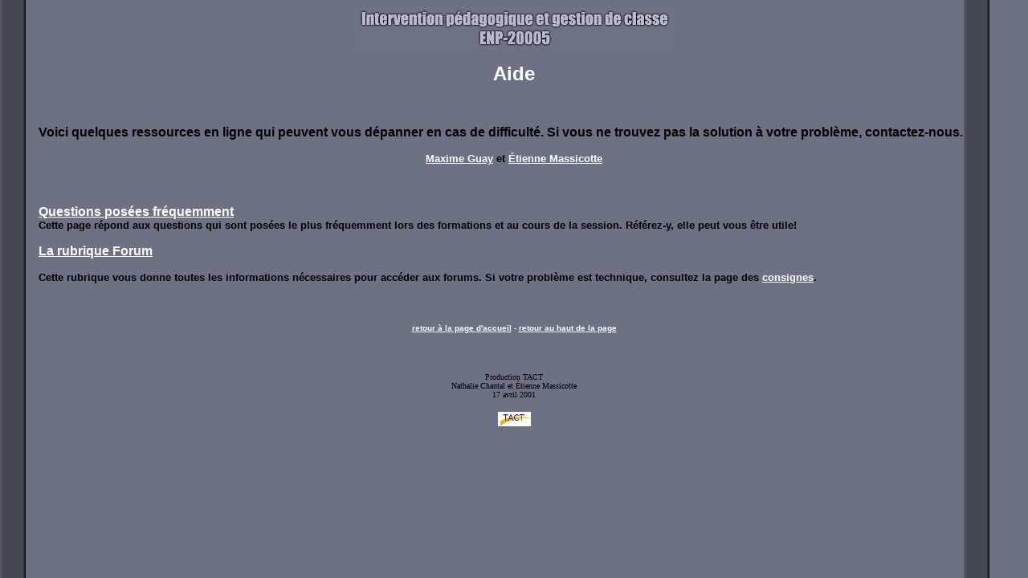

--- FILE ---
content_type: text/html
request_url: https://tact.fse.ulaval.ca/fr/html/cours/enp20005/aide.html
body_size: 1086
content:
<HTML>
<HEAD>
  <META NAME="GENERATOR" CONTENT="Adobe PageMill 3.0 Win">
  <TITLE>Document sans titre</TITLE>
</HEAD>
<BODY BGCOLOR="#ffffff" BACKGROUND="graph/fond.jpg" LINK="#ffffff"
VLINK="#ff0000">

<P><CENTER><A NAME="ancre20073"></A><B><FONT COLOR="#ffffff" SIZE="+2"
 FACE="Arial"><IMG SRC="graph/titre_2.jpg" WIDTH="396" HEIGHT="54"
ALIGN="BOTTOM" BORDER="0" NATURALSIZEFLAG="3"></FONT></B></CENTER></P>

<P><CENTER><B><FONT COLOR="#ffffff" SIZE="+2" FACE="Arial">Aide</FONT></B></CENTER></P>

<P><CENTER>&nbsp;</CENTER></P>

<BLOCKQUOTE>
  <P><B><FONT FACE="Arial">Voici quelques ressources en ligne qui
  peuvent vous d&eacute;panner en cas de difficult&eacute;. Si
  vous ne trouvez pas la solution &agrave; votre probl&egrave;me,
  contactez-nous.</FONT></B></P>
  <P><CENTER>
      <A HREF="mailto:maxime.guay@fse.ulaval.ca"><B><FONT
   SIZE="-1" FACE="Arial">Maxime Guay</FONT></B></A><B><FONT
   SIZE="-1" FACE="Arial"> et <A HREF="mailto:etienne.massicotte@fse.ulaval.ca">&Eacute;tienne 
      Massicotte</A></FONT></B> 
    </CENTER></P>
</BLOCKQUOTE>

<P>&nbsp;</P>

<BLOCKQUOTE>
  <P><A HREF="faq.html"><B><FONT FACE="Arial">Questions pos&eacute;es
  fr&eacute;quemment </FONT></B></A><BR>
    <B><FONT SIZE="-1" FACE="Arial">Cette page r&eacute;pond aux questions qui 
    sont pos&eacute;es le plus fr&eacute;quemment lors des formations et au cours 
    de la session. R&eacute;f&eacute;rez-y, elle peut vous &ecirc;tre utile!</FONT></B></P>
  <P><A HREF="forum.html"><B><FONT FACE="Arial">La rubrique Forum</FONT></B></A></P>
  <P><B><FONT SIZE="-1" FACE="Arial">Cette rubrique vous donne toutes les informations 
    n&eacute;cessaires pour acc&eacute;der aux forums. Si votre probl&egrave;me 
    est technique, consultez la page des <A HREF="consigne.html" TARGET="_top">consignes</A>.</FONT></B></P>
  <P>&nbsp;</P>
</BLOCKQUOTE>

<P><CENTER><A HREF="index.html" TARGET="_top"><B><FONT SIZE="-2"
 FACE="Arial">retour &agrave; la page d'accueil</FONT></B></A><B><FONT
 SIZE="-2" FACE="Arial"> </FONT><FONT COLOR="#ffffff" SIZE="-2"
 FACE="Arial">-</FONT><FONT SIZE="-2" FACE="Arial"> <A HREF="#ancre20073">retour
au haut de la page</A></FONT></B></CENTER></P>

<P><CENTER>&nbsp;</CENTER></P>

<P><CENTER><FONT SIZE="-2" FACE="Tempus Sans ITC">Production TACT<BR>
Nathalie Chantal et &Eacute;tienne Massicotte <BR>
    17 avril 2001</FONT>
</CENTER></P>

<P><CENTER><A HREF="http://www.tact.fse.ulaval.ca/" TARGET="_blank"><FONT
 SIZE="-2" FACE="Tempus Sans ITC"><IMG SRC="graph/tact.gif" WIDTH="41"
HEIGHT="18" ALIGN="BOTTOM" BORDER="0" NATURALSIZEFLAG="3"></FONT></A></CENTER></P>

<P><CENTER><FONT SIZE="-2" FACE="Tempus Sans ITC"><BR>
</FONT></CENTER>

</BODY>
</HTML>
